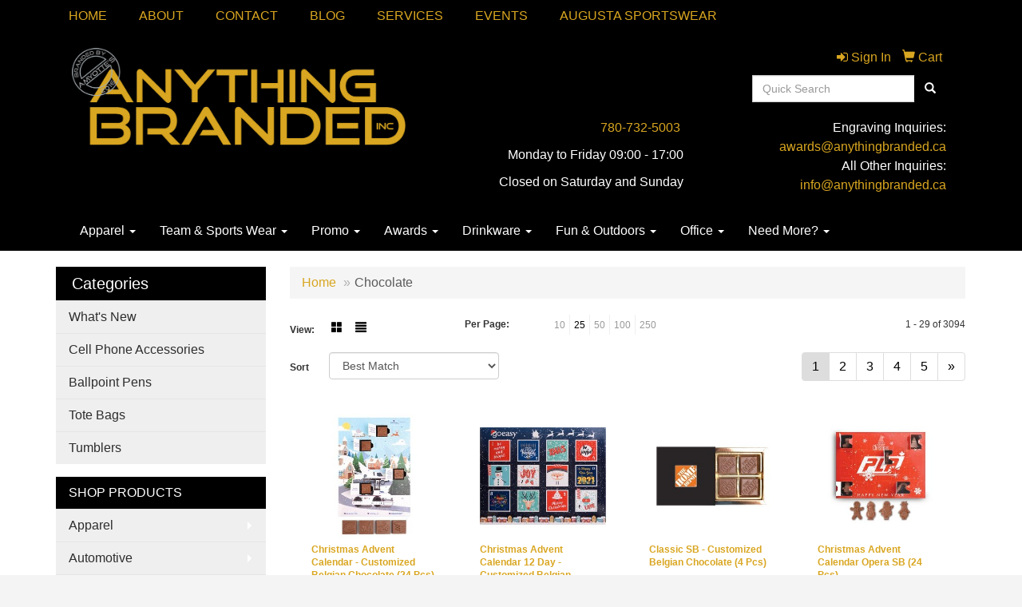

--- FILE ---
content_type: text/html
request_url: https://www.anythingbranded.ca/ws/ws.dll/StartSrch?UID=93896&WENavID=13374040
body_size: 8142
content:
<!DOCTYPE html>  <!-- WebExpress Embedded iFrame Page : Product Search Results List -->
<html lang="en">
  <head>
    <meta charset="utf-8">
    <meta http-equiv="X-UA-Compatible" content="IE=edge">
    <meta name="viewport" content="width=device-width, initial-scale=1">
    <!-- The above 3 meta tags *must* come first in the head; any other head content must come *after* these tags -->
    
    <!-- Bootstrap core CSS -->
    <link href="/distsite/styles/7/common/css/bootstrap.min.css" rel="stylesheet">
	<!-- Flexslider -->
    <link href="/distsite/styles/7/common/css/flexslider.css" rel="stylesheet">
	<!-- Custom styles for this theme -->
    <link href="/we/we.dll/StyleSheet?UN=93896&Type=WETheme-PS&TS=45709.4148032407" rel="stylesheet">
	<link href="/distsite/styles/7/common/css/font-awesome.min.css" rel="stylesheet">
  <style>

#nav1{
    text-transform: uppercase;
}

#header-btm {
    padding-top: 0px;
    background: none;
}

#blinks-container > div > div > div > div > div.link-wrap-3.clearfix > div:nth-child(1) > a:nth-child(2) > img{
   max-width: 50%;
}

#blinks-container > div > div > div > div > div.link-wrap-3.clearfix > div:nth-child(2) > a:nth-child(2) > img{
   max-width: 50%;
}

#blinks-container > div > div > div > div > div.link-wrap-3.clearfix > div:nth-child(3) > a:nth-child(2) > img{
   max-width: 50%;
}

</style>
    <!-- HTML5 shim and Respond.js for IE8 support of HTML5 elements and media queries -->
    <!--[if lt IE 9]>
      <script src="https://oss.maxcdn.com/html5shiv/3.7.2/html5shiv.min.js"></script>
      <script src="https://oss.maxcdn.com/respond/1.4.2/respond.min.js"></script>
    <![endif]-->

		<style>
		.show-more {
  display: none;
  cursor: pointer;
}</style>
</head>

<body style="background:#fff;">

	<div class="col-lg-12 col-md-12 col-sm-12 container page" style="padding:0px;margin:0px;">
      <div id="main-content" class="row" style="margin:0px 2px 0px 0px;">

<!-- main content -->



        <div class="category-header">

        	<!-- Category Banner -->
<!--        	<img class="img-responsive" src="http://placehold.it/1150x175/1893d1/ffffff">
-->

            <!-- Breadcrumbs -->
            <ol class="breadcrumb"  >
              <li><a href="https://www.anythingbranded.ca" target="_top">Home</a></li>
              <li class="active">Chocolate</li>
            </ol>

            <!-- Category Text -->
<!--
        	<h1>Custom Tote Bags</h1>
            <p>Lorem ipsum dolor sit amet, consectetur adipiscing elit, sed do eiusmod tempor incididunt ut labore et dolore magna aliqua. Ut enim ad minim veniam, quis nostrud exercitation ullamco laboris nisi ut aliquip ex ea commodo consequat.</p>
        </div>
-->
        	<!-- Hide Section Mobile -->
        	<div class="row pr-list-filters hidden-xs">

               <div id="list-controls" class="col-sm-3">

                  <form class="form-horizontal">
                    <div class="form-group">
                      <label class="col-sm-2 col-xs-3 control-label">View:</label>
                      <div class="col-sm-10 col-xs-9">
			
                          <a href="/ws/ws.dll/StartSrch?UID=93896&WENavID=13374040&View=T&ST=251107231559505173820931280" class="btn btn-control grid"><span class="glyphicon glyphicon-th-large"></span></a>
                          <a href="/ws/ws.dll/StartSrch?UID=93896&WENavID=13374040&View=L&ST=251107231559505173820931280" class="btn btn-control"><span class="glyphicon glyphicon-align-justify"></span></a>
			
                      </div>
                    </div><!--/formgroup-->
                  </form>

               </div>

               <div class="col-sm-4 remove-pad">
                	<div class="form-group" >
                      <label class="col-sm-5 control-label">Per Page:</label>
                      <div class="col-sm-7 remove-pad">
                        <ul class="per-page notranslate">
							<li><a href="/ws/ws.dll/StartSrch?UID=93896&WENavID=13374040&ST=251107231559505173820931280&PPP=10" title="Show 10 per page" onMouseOver="window.status='Show 10 per page';return true;" onMouseOut="window.status='';return true;">10</a></li><li class="active"><a href="/ws/ws.dll/StartSrch?UID=93896&WENavID=13374040&ST=251107231559505173820931280&PPP=25" title="Show 25 per page" onMouseOver="window.status='Show 25 per page';return true;" onMouseOut="window.status='';return true;">25</a></li><li><a href="/ws/ws.dll/StartSrch?UID=93896&WENavID=13374040&ST=251107231559505173820931280&PPP=50" title="Show 50 per page" onMouseOver="window.status='Show 50 per page';return true;" onMouseOut="window.status='';return true;">50</a></li><li><a href="/ws/ws.dll/StartSrch?UID=93896&WENavID=13374040&ST=251107231559505173820931280&PPP=100" title="Show 100 per page" onMouseOver="window.status='Show 100 per page';return true;" onMouseOut="window.status='';return true;">100</a></li><li><a href="/ws/ws.dll/StartSrch?UID=93896&WENavID=13374040&ST=251107231559505173820931280&PPP=250" title="Show 250 per page" onMouseOver="window.status='Show 250 per page';return true;" onMouseOut="window.status='';return true;">250</a></li>
                        </ul>
                      </div>
               		</div><!--/formgroup-->
               </div> <!-- /.col-sm-4 -->
               <div class="col-sm-5">
					<p class="pr-showing">1 - 29 of  3094</p>
               </div>

            </div><!-- /.row-->
        <!-- /End Hidden Mobile -->

            <div class="row pr-list-filters">

              <div class="col-sm-4 hidden-xs">
<script>
function GoToNewURL(entered)
{
	to=entered.options[entered.selectedIndex].value;
	if (to>"") {
		location=to;
		entered.selectedIndex=0;
	}
}
</script>
                <form class="form-horizontal">
                  <div class="form-group">
                      <label class="col-xs-2 col-sm-2 control-label sort">Sort</label>
                      <div class="col-xs-10 col-sm-10">
                         <select class="form-control sort" onchange="GoToNewURL(this);">
							<option value="/ws/ws.dll/StartSrch?UID=93896&WENavID=13374040&Sort=0" selected>Best Match</option><option value="/ws/ws.dll/StartSrch?UID=93896&WENavID=13374040&Sort=3">Most Popular</option><option value="/ws/ws.dll/StartSrch?UID=93896&WENavID=13374040&Sort=1">Price (Low to High)</option><option value="/ws/ws.dll/StartSrch?UID=93896&WENavID=13374040&Sort=2">Price (High to Low)</option>
                        </select>
                      </div>
                    </div><!--/formgroup-->
                  </form>
                </div><!--/col4-->

                <div class="col-sm-8 col-xs-12">
                      <div class="text-center">
                        <ul class="pagination">
						  <!--
                          <li>
                            <a href="#" aria-label="Previous">
                              <span aria-hidden="true">&laquo;</span>
                            </a>
                          </li>
						  -->
							<li class="active"><a href="/ws/ws.dll/StartSrch?UID=93896&WENavID=13374040&ST=251107231559505173820931280&Start=0" title="Page 1" onMouseOver="window.status='Page 1';return true;" onMouseOut="window.status='';return true;"><span class="notranslate">1<span></a></li><li><a href="/ws/ws.dll/StartSrch?UID=93896&WENavID=13374040&ST=251107231559505173820931280&Start=28" title="Page 2" onMouseOver="window.status='Page 2';return true;" onMouseOut="window.status='';return true;"><span class="notranslate">2<span></a></li><li><a href="/ws/ws.dll/StartSrch?UID=93896&WENavID=13374040&ST=251107231559505173820931280&Start=56" title="Page 3" onMouseOver="window.status='Page 3';return true;" onMouseOut="window.status='';return true;"><span class="notranslate">3<span></a></li><li><a href="/ws/ws.dll/StartSrch?UID=93896&WENavID=13374040&ST=251107231559505173820931280&Start=84" title="Page 4" onMouseOver="window.status='Page 4';return true;" onMouseOut="window.status='';return true;"><span class="notranslate">4<span></a></li><li><a href="/ws/ws.dll/StartSrch?UID=93896&WENavID=13374040&ST=251107231559505173820931280&Start=112" title="Page 5" onMouseOver="window.status='Page 5';return true;" onMouseOut="window.status='';return true;"><span class="notranslate">5<span></a></li>
						  
                          <li>
                            <a href="/ws/ws.dll/StartSrch?UID=93896&WENavID=13374040&Start=28&ST=251107231559505173820931280" aria-label="Next">
                              <span aria-hidden="true">&raquo;</span>
                            </a>
                          </li>
						  
                        </ul>
                      </div>

					<div class="clear"></div>

                </div> <!--/col-12-->

            </div><!--/row-->

        	<div class="clear"></div>

            <div class="row visible-xs-block">
                	<div class="col-xs-12">

                      <p class="pr-showing">1 - 29 of  3094</p>

                      <div class="btn-group pull-right" role="group">

						  
                          <a href="/ws/ws.dll/StartSrch?UID=93896&WENavID=13374040&View=T&ST=251107231559505173820931280" class="btn btn-control grid"><span class="glyphicon glyphicon-th-large"></span></a>
                          <a href="/ws/ws.dll/StartSrch?UID=93896&WENavID=13374040&View=L&ST=251107231559505173820931280" class="btn btn-control"><span class="glyphicon glyphicon-align-justify"></span></a>
						  

                          <div class="btn-group" role="group">
                            <button type="button" class="btn btn-white dropdown-toggle" data-toggle="dropdown" aria-haspopup="true" aria-expanded="false">
                              Sort <span class="caret"></span>
                            </button>
                            <ul class="dropdown-menu dropdown-menu-right">
								<li class="active"><a href="/ws/ws.dll/StartSrch?UID=93896&WENavID=13374040&Sort=0">Best Match</a></li><li><a href="/ws/ws.dll/StartSrch?UID=93896&WENavID=13374040&Sort=3">Most Popular</a></li><li><a href="/ws/ws.dll/StartSrch?UID=93896&WENavID=13374040&Sort=1">Price (Low to High)</a></li><li><a href="/ws/ws.dll/StartSrch?UID=93896&WENavID=13374040&Sort=2">Price (High to Low)</a></li>
                            </ul>
                          </div>

                      </div>
                    </div><!--/.col12 -->
            </div><!-- row -->

<!-- Product Results List -->
<ul class="thumbnail-list"><a name="0" href="#" alt="Item 0"></a>
<li>
 <a href="https://www.anythingbranded.ca/p/GBKFB-VHQTT/christmas-advent-calendar-customized-belgian-chocolate-24-pcs" target="_parent" alt="Christmas Advent Calendar - Customized Belgian Chocolate (24 Pcs)">
 <div class="pr-list-grid">
		<img class="img-responsive" src="/ws/ws.dll/QPic?SN=52006&P=336078658&I=0&PX=300" alt="Christmas Advent Calendar - Customized Belgian Chocolate (24 Pcs)">
		<p class="pr-name">Christmas Advent Calendar - Customized Belgian Chocolate (24 Pcs)</p>
		<p class="pr-price"  ><span class="notranslate">$32.62</span> - <span class="notranslate">$40.80</span></p>
		<p class="pr-number"  ><span class="notranslate">Item #GBKFB-VHQTT</span></p>
 </div>
 </a>
</li>
<a name="1" href="#" alt="Item 1"></a>
<li>
 <a href="https://www.anythingbranded.ca/p/NGKRW-RJRTT/christmas-advent-calendar-12-day-customized-belgian-chocolates-12-pcs" target="_parent" alt="Christmas Advent Calendar 12 Day - Customized Belgian Chocolates (12 Pcs)">
 <div class="pr-list-grid">
		<img class="img-responsive" src="/ws/ws.dll/QPic?SN=52006&P=926611198&I=0&PX=300" alt="Christmas Advent Calendar 12 Day - Customized Belgian Chocolates (12 Pcs)">
		<p class="pr-name">Christmas Advent Calendar 12 Day - Customized Belgian Chocolates (12 Pcs)</p>
		<p class="pr-price"  ><span class="notranslate">$24.29</span> - <span class="notranslate">$26.92</span></p>
		<p class="pr-number"  ><span class="notranslate">Item #NGKRW-RJRTT</span></p>
 </div>
 </a>
</li>
<a name="2" href="#" alt="Item 2"></a>
<li>
 <a href="https://www.anythingbranded.ca/p/HLFTZ-ZXTNQ/classic-sb-customized-belgian-chocolate-4-pcs" target="_parent" alt="Classic SB - Customized Belgian Chocolate (4 Pcs)">
 <div class="pr-list-grid">
		<img class="img-responsive" src="/ws/ws.dll/QPic?SN=52006&P=386077415&I=0&PX=300" alt="Classic SB - Customized Belgian Chocolate (4 Pcs)">
		<p class="pr-name">Classic SB - Customized Belgian Chocolate (4 Pcs)</p>
		<p class="pr-price"  ><span class="notranslate">$9.54</span> - <span class="notranslate">$10.57</span></p>
		<p class="pr-number"  ><span class="notranslate">Item #HLFTZ-ZXTNQ</span></p>
 </div>
 </a>
</li>
<a name="3" href="#" alt="Item 3"></a>
<li>
 <a href="https://www.anythingbranded.ca/p/HLHGC-UMZJQ/christmas-advent-calendar-opera-sb-24-pcs" target="_parent" alt="Christmas Advent Calendar Opera SB (24 Pcs)">
 <div class="pr-list-grid">
		<img class="img-responsive" src="/ws/ws.dll/QPic?SN=52006&P=326347765&I=0&PX=300" alt="Christmas Advent Calendar Opera SB (24 Pcs)">
		<p class="pr-name">Christmas Advent Calendar Opera SB (24 Pcs)</p>
		<p class="pr-price"  ><span class="notranslate">$31.22</span> - <span class="notranslate">$34.60</span></p>
		<p class="pr-number"  ><span class="notranslate">Item #HLHGC-UMZJQ</span></p>
 </div>
 </a>
</li>
<a name="4" href="#" alt="Item 4"></a>
<li>
 <a href="https://www.anythingbranded.ca/p/MDZZE-XNCPO/napolitan-10-fp-customized-individual-chocolates-in-a-customized-flow-packed-wrapper" target="_parent" alt="Napolitan 10 FP - Customized Individual Chocolates in A Customized Flow Packed Wrapper">
 <div class="pr-list-grid">
		<img class="img-responsive" src="/ws/ws.dll/QPic?SN=52006&P=986332933&I=0&PX=300" alt="Napolitan 10 FP - Customized Individual Chocolates in A Customized Flow Packed Wrapper">
		<p class="pr-name">Napolitan 10 FP - Customized Individual Chocolates in A Customized Flow Packed Wrapper</p>
		<p class="pr-price"  ><span class="notranslate">$1.70</span> - <span class="notranslate">$2.17</span></p>
		<p class="pr-number"  ><span class="notranslate">Item #MDZZE-XNCPO</span></p>
 </div>
 </a>
</li>
<a name="5" href="#" alt="Item 5"></a>
<li>
 <a href="https://www.anythingbranded.ca/p/GGXBB-VZFQR/gracious-bar-cb-customized-belgian-chocolate-candy-12-pcs" target="_parent" alt="Gracious Bar CB - Customized Belgian Chocolate Candy (12 Pcs)">
 <div class="pr-list-grid">
		<img class="img-responsive" src="/ws/ws.dll/QPic?SN=52006&P=536078656&I=0&PX=300" alt="Gracious Bar CB - Customized Belgian Chocolate Candy (12 Pcs)">
		<p class="pr-name">Gracious Bar CB - Customized Belgian Chocolate Candy (12 Pcs)</p>
		<p class="pr-price"  ><span class="notranslate">$29.92</span> - <span class="notranslate">$33.15</span></p>
		<p class="pr-number"  ><span class="notranslate">Item #GGXBB-VZFQR</span></p>
 </div>
 </a>
</li>
<a name="6" href="#" alt="Item 6"></a>
<li>
 <a href="https://www.anythingbranded.ca/p/HXRKZ-RNHRN/elegance-sb-customized-belgian-chocolates-candy-5-pcs" target="_parent" alt="Elegance SB - Customized Belgian Chocolates Candy (5 Pcs)">
 <div class="pr-list-grid">
		<img class="img-responsive" src="/ws/ws.dll/QPic?SN=52006&P=126077492&I=0&PX=300" alt="Elegance SB - Customized Belgian Chocolates Candy (5 Pcs)">
		<p class="pr-name">Elegance SB - Customized Belgian Chocolates Candy (5 Pcs)</p>
		<p class="pr-price"  ><span class="notranslate">$11.97</span> - <span class="notranslate">$13.26</span></p>
		<p class="pr-number"  ><span class="notranslate">Item #HXRKZ-RNHRN</span></p>
 </div>
 </a>
</li>
<a name="7" href="#" alt="Item 7"></a>
<li>
 <a href="https://www.anythingbranded.ca/p/JXZWV-ZMMDU/napolitan-15g-customized-chocolate-in-a-customized-flow-packed-wrapper" target="_parent" alt="Napolitan 15g Customized Chocolate in a customized flow packed wrapper">
 <div class="pr-list-grid">
		<img class="img-responsive" src="/ws/ws.dll/QPic?SN=52006&P=506605019&I=0&PX=300" alt="Napolitan 15g Customized Chocolate in a customized flow packed wrapper">
		<p class="pr-name">Napolitan 15g Customized Chocolate in a customized flow packed wrapper</p>
		<p class="pr-price"  ><span class="notranslate">$2.39</span> - <span class="notranslate">$3.16</span></p>
		<p class="pr-number"  ><span class="notranslate">Item #JXZWV-ZMMDU</span></p>
 </div>
 </a>
</li>
<a name="8" href="#" alt="Item 8"></a>
<li>
 <a href="https://www.anythingbranded.ca/p/GDTYB-XDKKU/rixos-cb-customized-belgian-chocolate-6-pcs" target="_parent" alt="Rixos CB - Customized Belgian Chocolate (6 Pcs)">
 <div class="pr-list-grid">
		<img class="img-responsive" src="/ws/ws.dll/QPic?SN=52006&P=776078639&I=0&PX=300" alt="Rixos CB - Customized Belgian Chocolate (6 Pcs)">
		<p class="pr-name">Rixos CB - Customized Belgian Chocolate (6 Pcs)</p>
		<p class="pr-price"  ><span class="notranslate">$17.81</span> - <span class="notranslate">$19.77</span></p>
		<p class="pr-number"  ><span class="notranslate">Item #GDTYB-XDKKU</span></p>
 </div>
 </a>
</li>
<a name="9" href="#" alt="Item 9"></a>
<li>
 <a href="https://www.anythingbranded.ca/p/NNTQV-XKVVT/exclusive-sb-customized-belgian-chocolate-25-pcs" target="_parent" alt="Exclusive SB - Customized Belgian Chocolate (25 Pcs)">
 <div class="pr-list-grid">
		<img class="img-responsive" src="/ws/ws.dll/QPic?SN=52006&P=736941038&I=0&PX=300" alt="Exclusive SB - Customized Belgian Chocolate (25 Pcs)">
		<p class="pr-name">Exclusive SB - Customized Belgian Chocolate (25 Pcs)</p>
		<p class="pr-price"  ><span class="notranslate">$65.36</span> - <span class="notranslate">$79.08</span></p>
		<p class="pr-number"  ><span class="notranslate">Item #NNTQV-XKVVT</span></p>
 </div>
 </a>
</li>
<a name="10" href="#" alt="Item 10"></a>
<li>
 <a href="https://www.anythingbranded.ca/p/HGXBZ-URMWT/greeting-sb-customized-bar-in-belgian-chocolate-1-pc" target="_parent" alt="Greeting SB - Customized Bar in Belgian Chocolate (1 Pc)">
 <div class="pr-list-grid">
		<img class="img-responsive" src="/ws/ws.dll/QPic?SN=52006&P=536077468&I=0&PX=300" alt="Greeting SB - Customized Bar in Belgian Chocolate (1 Pc)">
		<p class="pr-name">Greeting SB - Customized Bar in Belgian Chocolate (1 Pc)</p>
		<p class="pr-price"  ><span class="notranslate">$12.73</span> - <span class="notranslate">$14.10</span></p>
		<p class="pr-number"  ><span class="notranslate">Item #HGXBZ-URMWT</span></p>
 </div>
 </a>
</li>
<a name="11" href="#" alt="Item 11"></a>
<li>
 <a href="https://www.anythingbranded.ca/p/GWLWA-VNDQM/custom-key-custom-chocolate-key-1-pc" target="_parent" alt="Custom Key - Custom Chocolate Key (1 Pc)">
 <div class="pr-list-grid">
		<img class="img-responsive" src="/ws/ws.dll/QPic?SN=52006&P=588518551&I=0&PX=300" alt="Custom Key - Custom Chocolate Key (1 Pc)">
		<p class="pr-name">Custom Key - Custom Chocolate Key (1 Pc)</p>
		<p class="pr-price"  ><span class="notranslate">$10.04</span> - <span class="notranslate">$10.57</span></p>
		<p class="pr-number"  ><span class="notranslate">Item #GWLWA-VNDQM</span></p>
 </div>
 </a>
</li>
<a name="12" href="#" alt="Item 12"></a>
<li>
 <a href="https://www.anythingbranded.ca/p/GQDQB-XDDJL/monamie-sb-customized-belgian-chocolate-8-pcs" target="_parent" alt="MonAmie SB - Customized Belgian Chocolate (8 Pcs)">
 <div class="pr-list-grid">
		<img class="img-responsive" src="/ws/ws.dll/QPic?SN=52006&P=176078630&I=0&PX=300" alt="MonAmie SB - Customized Belgian Chocolate (8 Pcs)">
		<p class="pr-name">MonAmie SB - Customized Belgian Chocolate (8 Pcs)</p>
		<p class="pr-price"  ><span class="notranslate">$20.82</span> - <span class="notranslate">$23.06</span></p>
		<p class="pr-number"  ><span class="notranslate">Item #GQDQB-XDDJL</span></p>
 </div>
 </a>
</li>
<a name="13" href="#" alt="Item 13"></a>
<li>
 <a href="https://www.anythingbranded.ca/p/NWDCW-WGFZL/truck-us-sb-customized-1-pc-truck-bar-in-pure-belgian-chocolate-in-a-customized-soft-box" target="_parent" alt="Truck US SB - Customized 1 Pc Truck Bar in Pure Belgian Chocolate in a customized soft box">
 <div class="pr-list-grid">
		<img class="img-responsive" src="/ws/ws.dll/QPic?SN=52006&P=966941140&I=0&PX=300" alt="Truck US SB - Customized 1 Pc Truck Bar in Pure Belgian Chocolate in a customized soft box">
		<p class="pr-name">Truck US SB - Customized 1 Pc Truck Bar in Pure Belgian Chocolate in a customized soft box</p>
		<p class="pr-price"  ><span class="notranslate">$23.24</span> - <span class="notranslate">$27.13</span></p>
		<p class="pr-number"  ><span class="notranslate">Item #NWDCW-WGFZL</span></p>
 </div>
 </a>
</li>
<a name="14" href="#" alt="Item 14"></a>
<li>
 <a href="https://www.anythingbranded.ca/p/NWDCV-YGVMS/viva-sb-customized-belgian-chocolate-20-pc" target="_parent" alt="Viva SB - Customized Belgian Chocolate (20 Pc)">
 <div class="pr-list-grid">
		<img class="img-responsive" src="/ws/ws.dll/QPic?SN=52006&P=306941027&I=0&PX=300" alt="Viva SB - Customized Belgian Chocolate (20 Pc)">
		<p class="pr-name">Viva SB - Customized Belgian Chocolate (20 Pc)</p>
		<p class="pr-price"  ><span class="notranslate">$49.98</span> - <span class="notranslate">$57.73</span></p>
		<p class="pr-number"  ><span class="notranslate">Item #NWDCV-YGVMS</span></p>
 </div>
 </a>
</li>
<a name="15" href="#" alt="Item 15"></a>
<li>
 <a href="https://www.anythingbranded.ca/p/GXRKB-VQVVM/bella-bar-cb-bar-in-customized-belgian-chocolate-22-pcs--bar" target="_parent" alt="Bella Bar CB - Bar in Customized Belgian Chocolate (22 Pcs + Bar)">
 <div class="pr-list-grid">
		<img class="img-responsive" src="/ws/ws.dll/QPic?SN=52006&P=536078651&I=0&PX=300" alt="Bella Bar CB - Bar in Customized Belgian Chocolate (22 Pcs + Bar)">
		<p class="pr-name">Bella Bar CB - Bar in Customized Belgian Chocolate (22 Pcs + Bar)</p>
		<p class="pr-price"  ><span class="notranslate">$76.90</span> - <span class="notranslate">$84.58</span></p>
		<p class="pr-number"  ><span class="notranslate">Item #GXRKB-VQVVM</span></p>
 </div>
 </a>
</li>
<a name="16" href="#" alt="Item 16"></a>
<li>
 <a href="https://www.anythingbranded.ca/p/NSRNV-XBJSR/bella-sb-customized-belgian-chocolate-28-pcs" target="_parent" alt="Bella SB - Customized Belgian Chocolate (28 Pcs)">
 <div class="pr-list-grid">
		<img class="img-responsive" src="/ws/ws.dll/QPic?SN=52006&P=936941036&I=0&PX=300" alt="Bella SB - Customized Belgian Chocolate (28 Pcs)">
		<p class="pr-name">Bella SB - Customized Belgian Chocolate (28 Pcs)</p>
		<p class="pr-price"  ><span class="notranslate">$65.36</span> - <span class="notranslate">$79.08</span></p>
		<p class="pr-number"  ><span class="notranslate">Item #NSRNV-XBJSR</span></p>
 </div>
 </a>
</li>
<a name="17" href="#" alt="Item 17"></a>
<li>
 <a href="https://www.anythingbranded.ca/p/OJVTD-VSCJS/gracious-sb-customized-belgian-chocolate-candy-12-pcs" target="_parent" alt="Gracious SB - Customized Belgian Chocolate Candy (12 Pcs)">
 <div class="pr-list-grid">
		<img class="img-responsive" src="/ws/ws.dll/QPic?SN=52006&P=566940857&I=0&PX=300" alt="Gracious SB - Customized Belgian Chocolate Candy (12 Pcs)">
		<p class="pr-name">Gracious SB - Customized Belgian Chocolate Candy (12 Pcs)</p>
		<p class="pr-price"  ><span class="notranslate">$26.79</span> - <span class="notranslate">$31.01</span></p>
		<p class="pr-number"  ><span class="notranslate">Item #OJVTD-VSCJS</span></p>
 </div>
 </a>
</li>
<a name="18" href="#" alt="Item 18"></a>
<li>
 <a href="https://www.anythingbranded.ca/p/KXRLZ-SXWRQ/gorica-bar-6-cb-customized-belgian-chocolate--bar-6-pcs" target="_parent" alt="Gorica Bar 6 CB - Customized Belgian Chocolate + Bar (6 Pcs)">
 <div class="pr-list-grid">
		<img class="img-responsive" src="/ws/ws.dll/QPic?SN=52006&P=706084485&I=0&PX=300" alt="Gorica Bar 6 CB - Customized Belgian Chocolate + Bar (6 Pcs)">
		<p class="pr-name">Gorica Bar 6 CB - Customized Belgian Chocolate + Bar (6 Pcs)</p>
		<p class="pr-price"  ><span class="notranslate">$34.60</span> - <span class="notranslate">$38.06</span></p>
		<p class="pr-number"  ><span class="notranslate">Item #KXRLZ-SXWRQ</span></p>
 </div>
 </a>
</li>
<a name="19" href="#" alt="Item 19"></a>
<li>
 <a href="https://www.anythingbranded.ca/p/LJKCV-UGXYU/gracious-tool-kit-sb-customized-belgian-chocolate-candy-5-pcs" target="_parent" alt="Gracious Tool Kit SB - Customized Belgian Chocolate Candy (5 Pcs)">
 <div class="pr-list-grid">
		<img class="img-responsive" src="/ws/ws.dll/QPic?SN=52006&P=128723069&I=0&PX=300" alt="Gracious Tool Kit SB - Customized Belgian Chocolate Candy (5 Pcs)">
		<p class="pr-name">Gracious Tool Kit SB - Customized Belgian Chocolate Candy (5 Pcs)</p>
		<p class="pr-price"  ><span class="notranslate">$26.79</span> - <span class="notranslate">$31.01</span></p>
		<p class="pr-number"  ><span class="notranslate">Item #LJKCV-UGXYU</span></p>
 </div>
 </a>
</li>
<a name="20" href="#" alt="Item 20"></a>
<li>
 <a href="https://www.anythingbranded.ca/p/OWDCD-VFNMU/gorica-bar-r-sb-customized-belgian-chocolate--bar-6-pcs" target="_parent" alt="Gorica Bar R SB - Customized Belgian Chocolate + Bar (6 Pcs)">
 <div class="pr-list-grid">
		<img class="img-responsive" src="/ws/ws.dll/QPic?SN=52006&P=366940859&I=0&PX=300" alt="Gorica Bar R SB - Customized Belgian Chocolate + Bar (6 Pcs)">
		<p class="pr-name">Gorica Bar R SB - Customized Belgian Chocolate + Bar (6 Pcs)</p>
		<p class="pr-price"  ><span class="notranslate">$29.22</span> - <span class="notranslate">$33.83</span></p>
		<p class="pr-number"  ><span class="notranslate">Item #OWDCD-VFNMU</span></p>
 </div>
 </a>
</li>
<a name="21" href="#" alt="Item 21"></a>
<li>
 <a href="https://www.anythingbranded.ca/p/JLXNX-SXTGQ/monamie-cb-customized-belgian-chocolate-8-pcs" target="_parent" alt="MonAmie CB - Customized Belgian Chocolate (8 Pcs)">
 <div class="pr-list-grid">
		<img class="img-responsive" src="/ws/ws.dll/QPic?SN=52006&P=716605285&I=0&PX=300" alt="MonAmie CB - Customized Belgian Chocolate (8 Pcs)">
		<p class="pr-name">MonAmie CB - Customized Belgian Chocolate (8 Pcs)</p>
		<p class="pr-price"  ><span class="notranslate">$23.28</span> - <span class="notranslate">$25.79</span></p>
		<p class="pr-number"  ><span class="notranslate">Item #JLXNX-SXTGQ</span></p>
 </div>
 </a>
</li>
<a name="22" href="#" alt="Item 22"></a>
<li>
 <a href="https://www.anythingbranded.ca/p/GGXBB-WZFJU/nasema15-cb-customized-belgian-chocolate-15-pc" target="_parent" alt="Nasema15 CB - Customized Belgian Chocolate (15 Pc)">
 <div class="pr-list-grid">
		<img class="img-responsive" src="/ws/ws.dll/QPic?SN=52006&P=706078649&I=0&PX=300" alt="Nasema15 CB - Customized Belgian Chocolate (15 Pc)">
		<p class="pr-name">Nasema15 CB - Customized Belgian Chocolate (15 Pc)</p>
		<p class="pr-price"  ><span class="notranslate">$33.48</span> - <span class="notranslate">$42.29</span></p>
		<p class="pr-number"  ><span class="notranslate">Item #GGXBB-WZFJU</span></p>
 </div>
 </a>
</li>
<a name="23" href="#" alt="Item 23"></a>
<li>
 <a href="https://www.anythingbranded.ca/p/NNTQV-YJZGO/nasema15-sb-customized-belgian-chocolate-15-pc" target="_parent" alt="Nasema15 SB - Customized Belgian Chocolate (15 Pc)">
 <div class="pr-list-grid">
		<img class="img-responsive" src="/ws/ws.dll/QPic?SN=52006&P=706941023&I=0&PX=300" alt="Nasema15 SB - Customized Belgian Chocolate (15 Pc)">
		<p class="pr-name">Nasema15 SB - Customized Belgian Chocolate (15 Pc)</p>
		<p class="pr-price"  ><span class="notranslate">$30.44</span> - <span class="notranslate">$42.29</span></p>
		<p class="pr-number"  ><span class="notranslate">Item #NNTQV-YJZGO</span></p>
 </div>
 </a>
</li>
<a name="24" href="#" alt="Item 24"></a>
<li>
 <a href="https://www.anythingbranded.ca/p/NQGKW-RNQNP/neo-cb-customized-belgian-chocolate-9-pcs" target="_parent" alt="Neo CB - Customized Belgian Chocolate (9 Pcs)">
 <div class="pr-list-grid">
		<img class="img-responsive" src="/ws/ws.dll/QPic?SN=52006&P=326611194&I=0&PX=300" alt="Neo CB - Customized Belgian Chocolate (9 Pcs)">
		<p class="pr-name">Neo CB - Customized Belgian Chocolate (9 Pcs)</p>
		<p class="pr-price"  ><span class="notranslate">$27.76</span> - <span class="notranslate">$30.76</span></p>
		<p class="pr-number"  ><span class="notranslate">Item #NQGKW-RNQNP</span></p>
 </div>
 </a>
</li>
<a name="25" href="#" alt="Item 25"></a>
<li>
 <a href="https://www.anythingbranded.ca/p/GDTYB-VDLDO/neo-t-sb-customized-belgian-chocolate-9-pcs" target="_parent" alt="Neo T SB - Customized Belgian Chocolate (9 Pcs)">
 <div class="pr-list-grid">
		<img class="img-responsive" src="/ws/ws.dll/QPic?SN=52006&P=336078653&I=0&PX=300" alt="Neo T SB - Customized Belgian Chocolate (9 Pcs)">
		<p class="pr-name">Neo T SB - Customized Belgian Chocolate (9 Pcs)</p>
		<p class="pr-price"  ><span class="notranslate">$23.44</span> - <span class="notranslate">$27.14</span></p>
		<p class="pr-number"  ><span class="notranslate">Item #GDTYB-VDLDO</span></p>
 </div>
 </a>
</li>
<a name="26" href="#" alt="Item 26"></a>
<li>
 <a href="https://www.anythingbranded.ca/p/GGXBB-WZFBM/roulette-classic-cb-customized-belgian-chocolate-12-pcs" target="_parent" alt="Roulette Classic CB - Customized Belgian Chocolate (12 Pcs)">
 <div class="pr-list-grid">
		<img class="img-responsive" src="/ws/ws.dll/QPic?SN=52006&P=506078641&I=0&PX=300" alt="Roulette Classic CB - Customized Belgian Chocolate (12 Pcs)">
		<p class="pr-name">Roulette Classic CB - Customized Belgian Chocolate (12 Pcs)</p>
		<p class="pr-price"  ><span class="notranslate">$31.22</span> - <span class="notranslate">$34.60</span></p>
		<p class="pr-number"  ><span class="notranslate">Item #GGXBB-WZFBM</span></p>
 </div>
 </a>
</li>
<a name="27" href="#" alt="Item 27"></a>
<li>
 <a href="https://www.anythingbranded.ca/p/JNSBX-SWNLL/rixos-sb-customized-belgian-chocolate-6-pcs" target="_parent" alt="Rixos SB - Customized Belgian Chocolate (6 Pcs)">
 <div class="pr-list-grid">
		<img class="img-responsive" src="/ws/ws.dll/QPic?SN=52006&P=716605280&I=0&PX=300" alt="Rixos SB - Customized Belgian Chocolate (6 Pcs)">
		<p class="pr-name">Rixos SB - Customized Belgian Chocolate (6 Pcs)</p>
		<p class="pr-price"  ><span class="notranslate">$13.99</span> - <span class="notranslate">$15.51</span></p>
		<p class="pr-number"  ><span class="notranslate">Item #JNSBX-SWNLL</span></p>
 </div>
 </a>
</li>
</ul>

<!-- Footer pagination -->
<div class="row">
<div class="col-sm-12 col-xs-12">
             <div class="text-center">
                <ul class="pagination">
						  <!--
                          <li>
                            <a href="#" aria-label="Previous">
                              <span aria-hidden="true">&laquo;</span>
                            </a>
                          </li>
						  -->
							<li class="active"><a href="/ws/ws.dll/StartSrch?UID=93896&WENavID=13374040&ST=251107231559505173820931280&Start=0" title="Page 1" onMouseOver="window.status='Page 1';return true;" onMouseOut="window.status='';return true;"><span class="notranslate">1<span></a></li><li><a href="/ws/ws.dll/StartSrch?UID=93896&WENavID=13374040&ST=251107231559505173820931280&Start=28" title="Page 2" onMouseOver="window.status='Page 2';return true;" onMouseOut="window.status='';return true;"><span class="notranslate">2<span></a></li><li><a href="/ws/ws.dll/StartSrch?UID=93896&WENavID=13374040&ST=251107231559505173820931280&Start=56" title="Page 3" onMouseOver="window.status='Page 3';return true;" onMouseOut="window.status='';return true;"><span class="notranslate">3<span></a></li><li><a href="/ws/ws.dll/StartSrch?UID=93896&WENavID=13374040&ST=251107231559505173820931280&Start=84" title="Page 4" onMouseOver="window.status='Page 4';return true;" onMouseOut="window.status='';return true;"><span class="notranslate">4<span></a></li><li><a href="/ws/ws.dll/StartSrch?UID=93896&WENavID=13374040&ST=251107231559505173820931280&Start=112" title="Page 5" onMouseOver="window.status='Page 5';return true;" onMouseOut="window.status='';return true;"><span class="notranslate">5<span></a></li>
						  
                          <li>
                            <a href="/ws/ws.dll/StartSrch?UID=93896&WENavID=13374040&Start=28&ST=251107231559505173820931280" aria-label="Next">
                              <span aria-hidden="true">&raquo;</span>
                            </a>
                          </li>
						  
                </ul>
              </div>
</div>
</div>

<!-- Custom footer -->


<!-- end main content -->

      </div> <!-- /.row -->
    </div> <!-- /container -->

	<!-- Bootstrap core JavaScript
    ================================================== -->
    <!-- Placed at the end of the document so the pages load faster -->
    <script src="/distsite/styles/7/common/js/jquery.min.js"></script>
    <script src="/distsite/styles/7/common/js/bootstrap.min.js"></script>
    <!-- IE10 viewport hack for Surface/desktop Windows 8 bug -->
    <script src="/distsite/styles/7/common/js/ie10-viewport-bug-workaround.js"></script>

	<!-- iFrame Resizer -->
	<script src="/js/iframeResizer.contentWindow.min.js" type="text/javascript"></script>
	<script type="text/javascript" src="/js/IFrameUtils.js?20150930"></script> <!-- For custom iframe integration functions (not resizing) -->
	<script>ScrollParentToTop();</script>
	<script>
		$(function () {
  			$('[data-toggle="tooltip"]').tooltip()
		})

    function PostAdStatToService(AdID, Type)
{
  var URL = '/we/we.dll/AdStat?AdID='+ AdID + '&Type=' +Type;

  // Try using sendBeacon.  Some browsers may block this.
  if (navigator && navigator.sendBeacon) {
      navigator.sendBeacon(URL);
  }
}

	</script>


	<!-- Custom - This page only -->

	<!-- Tile cell height equalizer -->
<!--
	<script src="/distsite/styles/7/common/js/jquery.matchHeight-min.js"></script>
	<script>
		$(function() {
    		$('.pr-list-grid').matchHeight();
		});
	</script>
-->
	<!-- End custom -->



</body>
</html>
